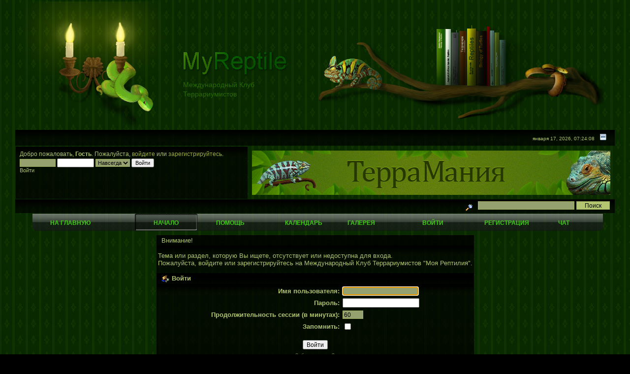

--- FILE ---
content_type: text/html; charset=windows-1251
request_url: http://myreptile.ru/forum/index.php?topic=24674.msg253427
body_size: 4290
content:
<!DOCTYPE html PUBLIC "-//W3C//DTD XHTML 1.0 Transitional//EN" "http://www.w3.org/TR/xhtml1/DTD/xhtml1-transitional.dtd">
<html xmlns="http://www.w3.org/1999/xhtml"><head>
	<meta name="google-site-verification" content="Yl3ssGih1fxz3axfcR1_iW2lUNzL2h0Z2XxkadTqzyA" />
<meta name="google-site-verification" content="IsYNk5JO3hiV56B6SuXwXH55HwTmPv28mBERv0R0exo" />
	<meta http-equiv="Content-Type" content="text/html; charset=windows-1251" />
	<meta name="description" content="Войти" />
	<meta name="robots" content="index, follow" />
	<meta name="keywords" content="reptile, myreptile, snake, forum" />
	<link rel="SHORTCUT ICON" href="/favicon.ico" />
	<script language="JavaScript" type="text/javascript" src="http://myreptile.ru/forum/Themes/default/script.js?fin11"></script>
	<script language="JavaScript" type="text/javascript"><!-- // --><![CDATA[
		var smf_theme_url = "http://myreptile.ru/forum/Themes/default";
		var smf_images_url = "http://myreptile.ru/forum/Themes/default/images";
		var smf_scripturl = "http://myreptile.ru/forum/index.php?PHPSESSID=d1ef73f4a06e23206b6d751ee88d2d9f&amp;";
		var smf_iso_case_folding = false;
		var smf_charset = "windows-1251";
	// ]]></script>


	<title>Войти</title>
	<link rel="stylesheet" type="text/css" href="http://myreptile.ru/forum/Themes/default/style.css?1576100778" />
	<link rel="stylesheet" type="text/css" href="http://myreptile.ru/forum/Themes/default/print.css?fin11" media="print" />
	<link rel="help" href="http://myreptile.ru/forum/index.php?PHPSESSID=d1ef73f4a06e23206b6d751ee88d2d9f&amp;action=help" target="_blank" />
	<link rel="search" href="http://myreptile.ru/forum/index.php?PHPSESSID=d1ef73f4a06e23206b6d751ee88d2d9f&amp;action=search" />
	<link rel="contents" href="http://myreptile.ru/forum/index.php?PHPSESSID=d1ef73f4a06e23206b6d751ee88d2d9f&amp;" />
	<link rel="alternate" type="application/rss+xml" title="Международный Клуб Террариумистов "Моя Рептилия" - RSS" href="http://myreptile.ru/forum/index.php?PHPSESSID=d1ef73f4a06e23206b6d751ee88d2d9f&amp;type=rss;action=.xml" />
	<link rel="prev" href="http://myreptile.ru/forum/index.php?PHPSESSID=d1ef73f4a06e23206b6d751ee88d2d9f&amp;topic=24674.0;prev_next=prev" />
	<link rel="next" href="http://myreptile.ru/forum/index.php?PHPSESSID=d1ef73f4a06e23206b6d751ee88d2d9f&amp;topic=24674.0;prev_next=next" />
	<link rel="index" href="http://myreptile.ru/forum/index.php?PHPSESSID=d1ef73f4a06e23206b6d751ee88d2d9f&amp;board=14.0" /><meta http-equiv="X-UA-Compatible" content="IE=EmulateIE7" />

	<script language="JavaScript" type="text/javascript"><!-- // --><![CDATA[
		var current_header = false;

		function shrinkHeader(mode)
		{
			document.cookie = "upshrink=" + (mode ? 1 : 0);
			document.getElementById("upshrink").src = smf_images_url + (mode ? "/upshrink2.gif" : "/upshrink.gif");

			document.getElementById("upshrinkHeader").style.display = mode ? "none" : "";
			document.getElementById("upshrinkHeader2").style.display = mode ? "none" : "";

			current_header = mode;
		}
	// ]]></script>
		<script language="JavaScript" type="text/javascript"><!-- // --><![CDATA[
			var current_header_ic = false;

			function shrinkHeaderIC(mode)
			{
				document.cookie = "upshrinkIC=" + (mode ? 1 : 0);
				document.getElementById("upshrink_ic").src = smf_images_url + (mode ? "/expand.gif" : "/collapse.gif");

				document.getElementById("upshrinkHeaderIC").style.display = mode ? "none" : "";

				current_header_ic = mode;
			}
		// ]]></script>
</head>
<body style="background-color: black; background-image:url('Themes/default/fbg.jpg');">
<!--[if IE 6]>
<script src="http://myreptile.ru/forum/Themes/default/DD_belatedPNG.js"></script>
<script>
DD_belatedPNG.fix('.pngfix');

</script>
<![endif]-->
<!-- 
<object class="svg" type="image/svg+xml" data="http://myreptile.ru/forum/Themes/default/background.svg" width="100%" height="100%" style="background-color: black;"></object>
-->
<div style="padding: 0px 30px 4px 30px; margin: 0px;"><div style="position: relative;"> 
		<table width="100%">
			<tr><td><img class=pngfix id=pngfixid src="Themes/default/images/snake_lamp2.png"></td> <td width="70%" style="vertical-align:center;">
					  <p><span style="visibility:hidden;color:#99cc00;font-size:24px;font-family: 'Arial Black', Arial;"><span style="color:#ffffff;">My</span>Reptile</span><br />
					<img class=pngfix src="Themes/default/images/logo.png" alt="My Reptile"><br />
					<span style="color:#2a6901;font-size:14px;font-family:Arial;">Международный Клуб<br />Террариумистов</span>
					<span style="visibility:hidden;color:#99cc00;font-size:18px;font-family:Arial;font-weight:bold;"><span style="color:#ffffff;">Моя</span> рептилия</span></p>
				</td>
			<td align="right"><img class=pngfix src="Themes/default/images/vetka.png"></td></tr>
		  </table></div>
	<div class="tborder" >
		<table width="100%" cellpadding="0" cellspacing="0" border="0" >
			<tr>
				<td class="titlebg2" height="32" align="right">
					<span class="smalltext">января 17, 2026, 07:24:08</span>
					<a href="#" onclick="shrinkHeader(!current_header); return false;"><img id="upshrink" src="http://myreptile.ru/forum/Themes/default/images/upshrink.gif" alt="*" title="Свернуть/Развернуть." align="bottom" style="margin: 0 1ex;" /></a>
				</td>
			</tr>
			<tr id="upshrinkHeader">
				<td valign="top" colspan="2">
					<table width="100%" class="bordercolor" cellpadding="8" cellspacing="1" border="0" style="margin-top: 1px;">
						<tr>
							<td width="100%" valign="top" class="windowbg2"><span class="middletext">Добро пожаловать, <b>Гость</b>. Пожалуйста, <a href="http://myreptile.ru/forum/index.php?PHPSESSID=d1ef73f4a06e23206b6d751ee88d2d9f&amp;action=login">войдите</a> или <a href="http://myreptile.ru/forum/index.php?PHPSESSID=d1ef73f4a06e23206b6d751ee88d2d9f&amp;action=register">зарегистрируйтесь</a>.				</span>
								<script language="JavaScript" type="text/javascript" src="http://myreptile.ru/forum/Themes/default/sha1.js"></script>

								<form action="http://myreptile.ru/forum/index.php?PHPSESSID=d1ef73f4a06e23206b6d751ee88d2d9f&amp;action=login2" method="post" accept-charset="windows-1251" class="middletext" style="margin: 3px 1ex 1px 0;" onsubmit="hashLoginPassword(this, '173542b0e3622f7c5b6d6e8e6d2b3242');">
									<input type="text" name="user" size="10" /> <input type="password" name="passwrd" size="10" />
									<select name="cookielength">
										<option value="60">1 час</option>
										<option value="1440">1 день</option>
										<option value="10080">1 неделя</option>
										<option value="43200">1 месяц</option>
										<option value="-1" selected="selected">Навсегда</option>
									</select>
									<input type="submit" value="Войти" /><br />
									<span class="middletext">Войти</span>
									<input type="hidden" name="hash_passwrd" value="" />
								</form>	</td>
	<td id="banner">
							</td>
						</tr>
					</table>
				</td>
			</tr>
		</table>
		<table id="upshrinkHeader2" width="100%" cellpadding="4" cellspacing="0" border="0">
			<tr>
				<td class="titlebg2" align="right" nowrap="nowrap" valign="top">
					<form action="http://myreptile.ru/forum/index.php?PHPSESSID=d1ef73f4a06e23206b6d751ee88d2d9f&amp;action=search2" method="post" accept-charset="windows-1251" style="margin: 0;">
						<a href="http://myreptile.ru/forum/index.php?PHPSESSID=d1ef73f4a06e23206b6d751ee88d2d9f&amp;action=search;advanced"><img src="http://myreptile.ru/forum/Themes/default/images/filter.gif" align="middle" style="margin: 0 1ex;" alt="" /></a>
						<input type="text" name="search" class=search_txt value="" style="width: 190px;" /> 
						<input class=search_subm type="submit" name="submit" value="Поиск" style="width: 11ex;" />
						<input type="hidden" name="advanced" value="0" />
						<input type="hidden" name="topic" value="24674" />
					</form>
				</td>
			</tr>
		</table>
	</div>
			<center><table width="95%" cellpadding="0" cellspacing="0" border="0" style="margin-left: 10px;">
				<tr>
					<td class="maintab_first"> </td>
				<td valign="top" class="maintab_back">
					<a href="http://myreptile.ru">На главную</a>
				</td><td class="maintab_active_first"> </td>
				<td align="center" valign="top" class="maintab_active_back">
					<a href="http://myreptile.ru/forum/index.php?PHPSESSID=d1ef73f4a06e23206b6d751ee88d2d9f&amp;">Начало</a>
				</td><td class="maintab_active_last"> </td>
				<td align="center" valign="top" class="maintab_back">
					<a href="http://myreptile.ru/forum/index.php?PHPSESSID=d1ef73f4a06e23206b6d751ee88d2d9f&amp;action=help">Помощь</a>
				</td>
				<td align="center" valign="top" class="maintab_back">
					<a href="http://myreptile.ru/forum/index.php?PHPSESSID=d1ef73f4a06e23206b6d751ee88d2d9f&amp;action=calendar">Календарь</a>
				</td>
				<td valign="top" class="maintab_back">
					<a href="http://myreptile.ru/forum/index.php?PHPSESSID=d1ef73f4a06e23206b6d751ee88d2d9f&amp;action=gallery">Галерея</a>
				</td>
				<td align="center" valign="top" class="maintab_back">
					<a href="http://myreptile.ru/forum/index.php?PHPSESSID=d1ef73f4a06e23206b6d751ee88d2d9f&amp;action=login">Войти</a>
				</td>
				<td align="center" valign="top" class="maintab_back">
					<a href="http://myreptile.ru/forum/index.php?PHPSESSID=d1ef73f4a06e23206b6d751ee88d2d9f&amp;action=register">Регистрация</a>
				</td>
	<td valign="top" class="maintab_back">
		<a href="http://myreptile.ru/forum/chat/index.php" onclick="openWindow(this.href);this.blur();return false;">Чат</a>
	</td>
				<td class="maintab_last"> </td>
			</tr>
		</table></center>
	<div id="bodyarea" style="padding: 0ex 0px 0ex 0px;">
					<script type="text/javascript">
          	function openWindow(url,width,height,options,name) {
          		width = width ? width : 800;
            	height = height ? height : 600;
              options = options ? options : 'resizable=yes';
              name = name ? name : 'openWindow';
              window.open(
              	url,
              	name,
              	'screenX='+(screen.width-width)/2+',screenY='+(screen.height-height)/2+',width='+width+',height='+height+','+options
              )
          	}
					</script>
		<script language="JavaScript" type="text/javascript" src="http://myreptile.ru/forum/Themes/default/sha1.js"></script>

		<form action="http://myreptile.ru/forum/index.php?PHPSESSID=d1ef73f4a06e23206b6d751ee88d2d9f&amp;action=login2" method="post" accept-charset="windows-1251" name="frmLogin" id="frmLogin" onsubmit="hashLoginPassword(this, '173542b0e3622f7c5b6d6e8e6d2b3242');">
			<table border="0" cellspacing="0" cellpadding="3" class="tborder" align="center">
				<tr class="catbg">
					<td>Внимание!</td>
				</tr><tr>
					<td class="windowbg" style="padding-top: 2ex; padding-bottom: 2ex;">
						Тема или раздел, которую Вы ищете, отсутствует или недоступна для входа.<br />
						Пожалуйста, войдите или <a href="http://myreptile.ru/forum/index.php?PHPSESSID=d1ef73f4a06e23206b6d751ee88d2d9f&amp;action=register">зарегистрируйтесь</a> на Международный Клуб Террариумистов "Моя Рептилия".
					</td>
				</tr><tr class="titlebg">
					<td><img src="http://myreptile.ru/forum/Themes/default/images/icons/login_sm.gif" alt="" align="top" /> Войти</td>
				</tr><tr>
					<td class="windowbg">
						<table border="0" cellpadding="3" cellspacing="0" align="center">
							<tr>
								<td align="right"><b>Имя пользователя:</b></td>
								<td><input type="text" name="user" size="20" /></td>
							</tr><tr>
								<td align="right"><b>Пароль:</b></td>
								<td><input type="password" name="passwrd" size="20" /></td>
							</tr><tr>
								<td align="right"><b>Продолжительность сессии (в минутах):</b></td>
								<td><input type="text" name="cookielength" size="4" maxlength="4" value="60" /></td>
							</tr><tr>
								<td align="right"><b>Запомнить:</b></td>
								<td><input type="checkbox" name="cookieneverexp" class="check" onclick="this.form.cookielength.disabled = this.checked;" /></td>
							</tr><tr>
								<td align="center" colspan="2"><input type="submit" value="Войти" style="margin-top: 2ex;" /></td>
							</tr><tr>
								<td align="center" colspan="2" class="smalltext"><a href="http://myreptile.ru/forum/index.php?PHPSESSID=d1ef73f4a06e23206b6d751ee88d2d9f&amp;action=reminder">Забыли пароль?</a><br /><br /></td>
							</tr>
						</table>
					</td>
				</tr>
			</table>

			<input type="hidden" name="hash_passwrd" value="" />
		</form>
		<script language="JavaScript" type="text/javascript"><!-- // --><![CDATA[
			document.forms.frmLogin.user.focus();
		// ]]></script>
	</div>

	<div id="footerarea" style="text-align: center; padding-bottom: 1ex;">
		<script language="JavaScript" type="text/javascript"><!-- // --><![CDATA[
			function smfFooterHighlight(element, value)
			{
				element.src = smf_images_url + "/" + (value ? "h_" : "") + element.id + ".gif";
			}
		// ]]></script>
		<table cellspacing="0" cellpadding="3" border="0" align="center" width="100%" class="windowbg">
			<tr>
				<td width="28%" valign="middle" align="right">
					
				</td>
				<td valign="middle" align="center" style="white-space: nowrap;"> <a href="">MyReptile</a> 2006-2018<br/>
					
		<span class="smalltext" style="display: inline; visibility: visible; font-family: Verdana, Arial, sans-serif;"><a href="http://www.simplemachines.org/" title="Simple Machines Forum" target="_blank">Powered by SMF 1.1.15</a> |
<a href="http://www.simplemachines.org/about/copyright.php" title="Free Forum Software" target="_blank">SMF &copy; 2006-2011, Simple Machines</a>
		</span> <br />
				</td>
				<td width="28%" valign="middle" align="left">
					
				</td>
			</tr>
		</table>
		<script language="JavaScript" type="text/javascript"><!-- // --><![CDATA[
			window.addEventListener("load", smf_codeFix, false);

			function smf_codeFix()
			{
				var codeFix = document.getElementsByTagName ? document.getElementsByTagName("div") : document.all.tags("div");

				for (var i = 0; i < codeFix.length; i++)
				{
					if ((codeFix[i].className == "code" || codeFix[i].className == "post" || codeFix[i].className == "signature") && codeFix[i].offsetHeight < 20)
						codeFix[i].style.height = (codeFix[i].offsetHeight + 20) + "px";
				}
			}
		// ]]></script>
	</div>
	<div id="ajax_in_progress" style="display: none;">Загружается...</div>

</div>
<script type="text/javascript" src="jquery-3.1.1.min.js"></script>
	<script type="text/javascript">
		var getBanner = function (){
			var banners = [
			["http://www.amma.su/page/214/", "reptizoo.jpg"],
			["http://террамания.рф", "terramania_banner.gif"]
		];
		banner_num = 1; //Math.round(Math.random());
		ban = banners[banner_num];
		return ban};
		$(document).ready(function(){
			var banner = getBanner()
            $("#banner").html("<a href=\""+banner[0]+"\"><img src=\"http://myreptile.ru/forum/Themes/default/"+banner[1]+"\"></a>");
			});
	</script>
</body></html>

--- FILE ---
content_type: text/css
request_url: http://myreptile.ru/forum/Themes/default/style.css?1576100778
body_size: 10911
content:
/*#a3af41*/
/* Style for Sitemap */
.showSwitch {
	display: block;
}
.hideSwitch {
	display: none;
}

/* Normal, standard links. */
a:link
{
	color: #b3c571;
	text-decoration: none;

}
a:visited
{
	color: #b3c571;
	text-decoration: none;
}
a:hover
{
	text-decoration: underline;
	color: #b3c571;
}

/* Navigation links - for the link tree. */
.nav, .nav:link, .nav:visited
{
	color: #b3c571;
	text-decoration: none;
}
a.nav:hover
{
	color: #b3c571;
	text-decoration: underline;
}

/* Tables should show empty cells. */
table
{
	empty-cells: show;
}

/* By default (td, body..) use verdana in black. */
body, td, th , tr
{
	color: #b3c571;
	font-size: small;
	font-family: verdana, sans-serif;
}

/* The main body of the entire forum. */
body
{
	margin: 0px;
	position: relative;
	min-height: 100%;
	_height: 100%
}


/* NEW theme from barkarola =) */
.svg { position: absolute; z-index: -1; }
html { height: 100%; }

/* Input boxes - just a bit smaller than normal so they align well. */
textarea, button
{
	border:  1px solid #a0b060;
background-color: #b3c571 !important;
	font-family: verdana, sans-serif;
}
input, button
{
	font-size: 90%;
}

textarea
{
	font-size: 100%;
	border:  1px solid #a0b060;
background-color: #b3c571 !important;
	font-family: verdana, sans-serif;
}

/* All input elements that are checkboxes or radio buttons. */
input.check
{
}

/* Selects are a bit smaller, because it makes them look even better 8). */
select
{
	font-size: 90%;
	font-weight: normal;
	border:  1px solid #a0b060;
background-color: #b3c571 !important;
	font-family: verdana, sans-serif;
}

/* Standard horizontal rule.. ([hr], etc.) */
hr, .hrcolor
{
	height: 1px;
	border: 0;
	color: #666666;
	background-color: #666666;
}

/* No image should have a border when linked */
a img
{
	border: 0;
}
/* A quote, perhaps from another post. */
.quote
{
	color: #000000;
	background-color: #4e7c79;
	border: 1px solid #000000;
	margin: 1px;
	padding: 1px;
	font-size: x-small;
	line-height: 1.4em;
}

/* A code block - maybe even PHP ;). */
.code
{
	color: #000000;
	background-color: #dddddd;
	font-family: "courier new", "times new roman", monospace;
	font-size: x-small;
	line-height: 1.3em;
	/* Put a nice border around it. */
	border: 1px solid #000000;
	margin: 1px auto 1px auto;
	padding: 1px;
	width: 99%;
	/* Don't wrap its contents, and show scrollbars. */
	white-space: nowrap;
	overflow: auto;
	/* Stop after about 24 lines, and just show a scrollbar. */
	max-height: 24em;
}

/* The "Quote:" and "Code:" header parts... */
.quoteheader, .codeheader
{
	color: #000000;
	text-decoration: none;
	font-style: normal;
	font-weight: bold;
	font-size: x-small;
	line-height: 1.2em;
}

/* Generally, those [?] icons.  This makes your cursor a help icon. */
.help
{
	cursor: help;
}

/* /me uses this a lot. (emote, try typing /me in a post.) */
.meaction
{
	color: red;
}

/* The main post box - this makes it as wide as possible. */
.editor
{
	width: 96%;
}

/* Highlighted text - such as search results. */
.highlight
{
	background-color: yellow;
	font-weight: bold;
	color: white;
}

/* Alternating backgrounds for posts, and several other sections of the forum. */
.windowbg, #preview_body
{
	color: #b3c571;
	background: url(images/win.png) repeat;
}
.windowbg2
{
	/*color: white;*/
	background: url(images/win.png) repeat;
}
.windowbg3
{
	color: #b3c571;
	background: url(images/win.png) repeat;
}
/* the today container in calendar */
.calendar_today
{
	background-color: #FFFFFF;
}

/* These are used primarily for titles, but also for headers (the row that says what everything in the table is.) */
.titlebg, tr.titlebg th, tr.titlebg td, .titlebg2, tr.titlebg2 th, tr.titlebg2 td
{
	color: #b3c571;
	font-style: normal;
	background: url(images/win.png) repeat-x;
	padding-left: 10px;
	padding-right: 10px;
}
.titlebg, .titlebg a:link, .titlebg a:visited
{
	font-weight: bold;
	color: #b3c571;
	font-style: normal;
}

.titlebg a:hover
{
	color: #404040;
}
/* same as titlebg, but used where bold text is not needed */
.titlebg2 a:link, .titlebg2 a:visited
{
	color: #b3c571;
	font-style: normal;
	text-decoration: underline;
}

.titlebg2 a:hover
{
	text-decoration: underline;
}

/* This is used for categories, page indexes, and several other areas in the forum.
.catbg and .catbg2 is for boardindex, while .catbg3 is for messageindex and display headers*/
.catbg , tr.catbg td , .catbg3 , tr.catbg3 td
{
	background: url(images/log.png) repeat-x;
	/*color: #ffffff;*/
	padding-left: 10px;
	padding-right: 10px;
}
.catbg2 , tr.catbg2 td
{
	background: url(images/log.png) repeat-x;
	/*color: #ffffff;*/
	padding-left: 10px;
	padding-right: 10px;
}
.catbg, .catbg2, .catbg3
{

}
.catbg, .catbg2
{
	/*font-weight: bold;*/
}
.catbg3, tr.catbg3 td, .catbg3 a:link, .catbg3 a:visited
{
	font-size: 95%;
	/*color: white;*/
	text-decoration: none;
}
.catbg a:link, .catbg a:visited , .catbg2 a:link, .catbg2 a:visited
{
	color: #5b8986;
	text-decoration: none;
	padding: 2px 0 2px 5px;
}
.catbg a:hover, .catbg2 a:hover, .catbg3 a:hover
{
	/*color: #ffffff;*/
}
/* This is used for tables that have a grid/border background color (such as the topic listing.) */
.bordercolor
{
	padding: 0px;
}

/* This is used on tables that should just have a border around them. */
.tborder
{
	padding: 1px;
}

/* Default font sizes: small (8pt), normal (10pt), and large (14pt). */
.smalltext
{
	font-size: x-small;
	font-family: verdana, sans-serif;
}
.middletext
{
	font-size: 90%;
}
.normaltext
{
	font-size: small;
}
.largetext
{
	font-size: large;
}


/* Posts and personal messages displayed throughout the forum. */
.post, .personalmessage
{
	width: 100%;
	overflow: auto;
	line-height: 1.3em;
}

/* All the signatures used in the forum.  If your forum users use Mozilla, Opera, or Safari, you might add max-height here ;). */
.signature
{
	width: 100%;
	overflow: auto;
	padding-bottom: 3px;
	line-height: 1.3em;
}

/* Sometimes there will be an error when you post */
.error
{
	color: red;
}


/* definitions for the main tab, active means the tab reflects which page is displayed */
.maintab_first, .maintab_back, .maintab_last, .maintab_active_first, .maintab_active_back, .maintab_active_last
{
	
	text-transform: uppercase;
	font-weight: bold;
	vertical-align: middle;
}
.maintab_back, .maintab_active_back
{
	
	text-decoration: none;
	font-size:  12px;
	vertical-align: middle;
	padding: 2px 6px 6px 6px;
	font-family: tahoma, sans-serif;
}

.maintab_first
{
	background: url(images/1bar.png) no-repeat;
	width: 30px;
}
.maintab_back
{
	background: url(images/bar.png) repeat-x;
	height: 35px;
}
.maintab_last
{
	background: url(images/2bar.png) no-repeat;
	width: 30px;
}
.maintab_active_first
{
	background: url(images/bar1.png) no-repeat;
	width: 5px;
	height: 35px;
}
.maintab_active_back
{
	background: url(images/bar2.png) repeat-x;
	height: 35px;
}
.maintab_active_last
{
	background: url(images/bar3.png) no-repeat;
	width: 5px;
	height: 35px;
}

/* how links behave in main tab. */
.maintab_back a:link , .maintab_back a:visited, .maintab_active_back a:link , .maintab_active_back a:visited
{
	
	text-decoration: none;
}

.maintab_back a:hover, .maintab_active_back a:hover
{
	color: #ffff66;
	text-decoration: none;
}
/* definitions for the mirror tab */
.mirrortab_first, .mirrortab_back, .mirrortab_last, .mirrortab_active_first, .mirrortab_active_back, .mirrortab_active_last
{
	/*color: white;*/
	text-transform: uppercase;
	vertical-align: top;
}
.mirrortab_back, .mirrortab_active_back
{
	/*color: white;*/
	text-decoration: none;
	font-size: 9px;
	vertical-align: bottom;
	padding: 6px 6px 2px 6px;
	font-family: tahoma, sans-serif;
}

.mirrortab_first
{
	background: url(images/mir2.png) no-repeat;
	width: 6px;
}
.mirrortab_back
{
	background: url(images/mir.png) repeat-x;
}
.mirrortab_last
{
	background: url(images/mir1.png) no-repeat;
	width: 6px;
}
.mirrortab_active_first
{
	background: url(images/mir2.png) no-repeat;
	width: 6px;
}
.mirrortab_active_back
{
	background: url(images/mir.png) repeat-x;
}
.mirrortab_active_last
{
	background: url(images/mir1.png) no-repeat;
	width: 6px;
}

/* how links behave in mirror tab. */
.mirrortab_back a:link , .mirrortab_back a:visited, .mirrortab_active_back a:link , .mirrortab_active_back a:visited
{
	/*color: white;*/
	text-decoration: none;
}

.mirrortab_back a:hover, .mirrortab_active_back a:hover
{
	color: #e0e0ff;
	text-decoration: none;
}

/* The AJAX notifier */
#ajax_in_progress
{
	background: #32CD32;
	color: white;
	text-align: center;
	font-weight: bold;
	font-size: 18pt;
	padding: 3px;
	width: 100%;
	position: fixed;
	top: 0;
	left: 0;
}


.catbg a, .catbg2 a {font-weight:normal !important; color: #5b8986 !important; font-family: Tahoma; font-variant: small-caps;}
.n_forumlink2 {color: #b3c571 !important; }

.smalltext a {color: #687a46;}
#n_moderators, #n_moderators a {color: #1c5600;}
#boardstats_num, #boardstats a {color: #b3c571;}
#boardstats {color: #5e6f32;}
#usersonline {color: #5e6f32 !important;}
#usersonline a {color: #b3c571;}
#forumtitle {color: #5f793c;}
#usonline, #fstats .titlebg, #fstats .windowbg {color: #b3c571;}
.search_txt { background-color: #b3c571; border: 1px solid #a0b060;}
.search_subm {border:  1px solid #a0b060;  background-color: #b3c571; }
.mirrortab_back a {color: #b3c571 !important;}
.maintab_active_back, .maintab_active_back a, .maintab_back, .maintab_back a{color: #41cf15;}

select, fieldset, textarea, .editor {
border:  1px solid #a0b060;
background-color:   #96a170 !important;
}

input[type="text"] {
border:  1px solid #a0b060;
background-color: #96a170 !important;
}
.post #postmess {background-color: #000000;}

.post a, .post a:visited, .post a:link, .post a:active {color: #c1c9bc !important;}
#postmess a {color: #c1c9bc !important;}
#userinfo .member-title, #userinfo .member-group, #userinfo .member-post_group,  #userinfo .member-group_stars {color: #5e6f32 !important;} 
#calendar-bar {color: #5e6f32 !important;}
#datetimepost {color: #5e6f32 !important;}
#visible_boards div {color:#000000;}
.check {}
.middletext a {color: #a3af41;}
#anlnk a {color: #a3af41;}
.temnozel {color: #5e6f32 !important;}
#boardstats b {display: inline; color: #a3af41;}


.editor::selection {
	background: #ebff5c !important;
	color: #000000 !important;
	}


.editor::-moz-selection {
	background: #ebff5c !important;
	color: #000000 !important;
	}

fieldset.spoiler 
{
	border: 1px dashed gray;
}

fieldset.spoiler > legend
{
	font-size: 1.2em;
}

div.spoilerheader a
{
	font-family: sans-serif;
	font-size: 1.1em;
	font-weight: bold;
}

div.spoilerheader input 
{
	background-color: #cececc;
	color: #3e3e33;
	font: 0.9em sans-serif;
}

div.spoilerbody 
{
	color: #b3c571 !important;
	border: 1px dotted gray;
	padding: 1em;
	margin: 1em;
}

fieldset.spoiler div.spoilerbody 
{
	border: 0px;
	padding: 0em;
}

#messagebody a, .personalmessage a {color: #c1c9bc !important;}